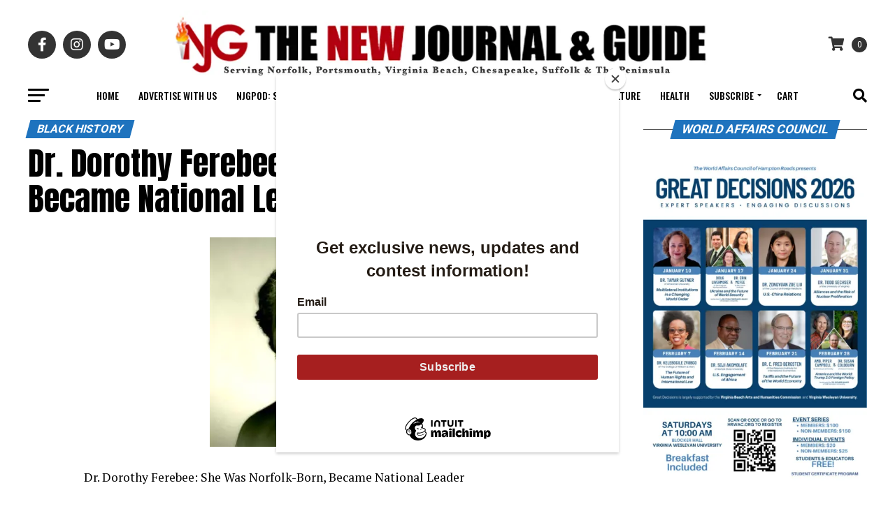

--- FILE ---
content_type: text/html; charset=utf-8
request_url: https://www.google.com/recaptcha/api2/anchor?ar=1&k=6LeQjuQqAAAAAEtxkFnscyTwJqm1PJfrusg8fBsp&co=aHR0cHM6Ly90aGVuZXdqb3VybmFsYW5kZ3VpZGUuY29tOjQ0Mw..&hl=en&v=PoyoqOPhxBO7pBk68S4YbpHZ&size=invisible&anchor-ms=20000&execute-ms=30000&cb=xk9xwvw6nwne
body_size: 48521
content:
<!DOCTYPE HTML><html dir="ltr" lang="en"><head><meta http-equiv="Content-Type" content="text/html; charset=UTF-8">
<meta http-equiv="X-UA-Compatible" content="IE=edge">
<title>reCAPTCHA</title>
<style type="text/css">
/* cyrillic-ext */
@font-face {
  font-family: 'Roboto';
  font-style: normal;
  font-weight: 400;
  font-stretch: 100%;
  src: url(//fonts.gstatic.com/s/roboto/v48/KFO7CnqEu92Fr1ME7kSn66aGLdTylUAMa3GUBHMdazTgWw.woff2) format('woff2');
  unicode-range: U+0460-052F, U+1C80-1C8A, U+20B4, U+2DE0-2DFF, U+A640-A69F, U+FE2E-FE2F;
}
/* cyrillic */
@font-face {
  font-family: 'Roboto';
  font-style: normal;
  font-weight: 400;
  font-stretch: 100%;
  src: url(//fonts.gstatic.com/s/roboto/v48/KFO7CnqEu92Fr1ME7kSn66aGLdTylUAMa3iUBHMdazTgWw.woff2) format('woff2');
  unicode-range: U+0301, U+0400-045F, U+0490-0491, U+04B0-04B1, U+2116;
}
/* greek-ext */
@font-face {
  font-family: 'Roboto';
  font-style: normal;
  font-weight: 400;
  font-stretch: 100%;
  src: url(//fonts.gstatic.com/s/roboto/v48/KFO7CnqEu92Fr1ME7kSn66aGLdTylUAMa3CUBHMdazTgWw.woff2) format('woff2');
  unicode-range: U+1F00-1FFF;
}
/* greek */
@font-face {
  font-family: 'Roboto';
  font-style: normal;
  font-weight: 400;
  font-stretch: 100%;
  src: url(//fonts.gstatic.com/s/roboto/v48/KFO7CnqEu92Fr1ME7kSn66aGLdTylUAMa3-UBHMdazTgWw.woff2) format('woff2');
  unicode-range: U+0370-0377, U+037A-037F, U+0384-038A, U+038C, U+038E-03A1, U+03A3-03FF;
}
/* math */
@font-face {
  font-family: 'Roboto';
  font-style: normal;
  font-weight: 400;
  font-stretch: 100%;
  src: url(//fonts.gstatic.com/s/roboto/v48/KFO7CnqEu92Fr1ME7kSn66aGLdTylUAMawCUBHMdazTgWw.woff2) format('woff2');
  unicode-range: U+0302-0303, U+0305, U+0307-0308, U+0310, U+0312, U+0315, U+031A, U+0326-0327, U+032C, U+032F-0330, U+0332-0333, U+0338, U+033A, U+0346, U+034D, U+0391-03A1, U+03A3-03A9, U+03B1-03C9, U+03D1, U+03D5-03D6, U+03F0-03F1, U+03F4-03F5, U+2016-2017, U+2034-2038, U+203C, U+2040, U+2043, U+2047, U+2050, U+2057, U+205F, U+2070-2071, U+2074-208E, U+2090-209C, U+20D0-20DC, U+20E1, U+20E5-20EF, U+2100-2112, U+2114-2115, U+2117-2121, U+2123-214F, U+2190, U+2192, U+2194-21AE, U+21B0-21E5, U+21F1-21F2, U+21F4-2211, U+2213-2214, U+2216-22FF, U+2308-230B, U+2310, U+2319, U+231C-2321, U+2336-237A, U+237C, U+2395, U+239B-23B7, U+23D0, U+23DC-23E1, U+2474-2475, U+25AF, U+25B3, U+25B7, U+25BD, U+25C1, U+25CA, U+25CC, U+25FB, U+266D-266F, U+27C0-27FF, U+2900-2AFF, U+2B0E-2B11, U+2B30-2B4C, U+2BFE, U+3030, U+FF5B, U+FF5D, U+1D400-1D7FF, U+1EE00-1EEFF;
}
/* symbols */
@font-face {
  font-family: 'Roboto';
  font-style: normal;
  font-weight: 400;
  font-stretch: 100%;
  src: url(//fonts.gstatic.com/s/roboto/v48/KFO7CnqEu92Fr1ME7kSn66aGLdTylUAMaxKUBHMdazTgWw.woff2) format('woff2');
  unicode-range: U+0001-000C, U+000E-001F, U+007F-009F, U+20DD-20E0, U+20E2-20E4, U+2150-218F, U+2190, U+2192, U+2194-2199, U+21AF, U+21E6-21F0, U+21F3, U+2218-2219, U+2299, U+22C4-22C6, U+2300-243F, U+2440-244A, U+2460-24FF, U+25A0-27BF, U+2800-28FF, U+2921-2922, U+2981, U+29BF, U+29EB, U+2B00-2BFF, U+4DC0-4DFF, U+FFF9-FFFB, U+10140-1018E, U+10190-1019C, U+101A0, U+101D0-101FD, U+102E0-102FB, U+10E60-10E7E, U+1D2C0-1D2D3, U+1D2E0-1D37F, U+1F000-1F0FF, U+1F100-1F1AD, U+1F1E6-1F1FF, U+1F30D-1F30F, U+1F315, U+1F31C, U+1F31E, U+1F320-1F32C, U+1F336, U+1F378, U+1F37D, U+1F382, U+1F393-1F39F, U+1F3A7-1F3A8, U+1F3AC-1F3AF, U+1F3C2, U+1F3C4-1F3C6, U+1F3CA-1F3CE, U+1F3D4-1F3E0, U+1F3ED, U+1F3F1-1F3F3, U+1F3F5-1F3F7, U+1F408, U+1F415, U+1F41F, U+1F426, U+1F43F, U+1F441-1F442, U+1F444, U+1F446-1F449, U+1F44C-1F44E, U+1F453, U+1F46A, U+1F47D, U+1F4A3, U+1F4B0, U+1F4B3, U+1F4B9, U+1F4BB, U+1F4BF, U+1F4C8-1F4CB, U+1F4D6, U+1F4DA, U+1F4DF, U+1F4E3-1F4E6, U+1F4EA-1F4ED, U+1F4F7, U+1F4F9-1F4FB, U+1F4FD-1F4FE, U+1F503, U+1F507-1F50B, U+1F50D, U+1F512-1F513, U+1F53E-1F54A, U+1F54F-1F5FA, U+1F610, U+1F650-1F67F, U+1F687, U+1F68D, U+1F691, U+1F694, U+1F698, U+1F6AD, U+1F6B2, U+1F6B9-1F6BA, U+1F6BC, U+1F6C6-1F6CF, U+1F6D3-1F6D7, U+1F6E0-1F6EA, U+1F6F0-1F6F3, U+1F6F7-1F6FC, U+1F700-1F7FF, U+1F800-1F80B, U+1F810-1F847, U+1F850-1F859, U+1F860-1F887, U+1F890-1F8AD, U+1F8B0-1F8BB, U+1F8C0-1F8C1, U+1F900-1F90B, U+1F93B, U+1F946, U+1F984, U+1F996, U+1F9E9, U+1FA00-1FA6F, U+1FA70-1FA7C, U+1FA80-1FA89, U+1FA8F-1FAC6, U+1FACE-1FADC, U+1FADF-1FAE9, U+1FAF0-1FAF8, U+1FB00-1FBFF;
}
/* vietnamese */
@font-face {
  font-family: 'Roboto';
  font-style: normal;
  font-weight: 400;
  font-stretch: 100%;
  src: url(//fonts.gstatic.com/s/roboto/v48/KFO7CnqEu92Fr1ME7kSn66aGLdTylUAMa3OUBHMdazTgWw.woff2) format('woff2');
  unicode-range: U+0102-0103, U+0110-0111, U+0128-0129, U+0168-0169, U+01A0-01A1, U+01AF-01B0, U+0300-0301, U+0303-0304, U+0308-0309, U+0323, U+0329, U+1EA0-1EF9, U+20AB;
}
/* latin-ext */
@font-face {
  font-family: 'Roboto';
  font-style: normal;
  font-weight: 400;
  font-stretch: 100%;
  src: url(//fonts.gstatic.com/s/roboto/v48/KFO7CnqEu92Fr1ME7kSn66aGLdTylUAMa3KUBHMdazTgWw.woff2) format('woff2');
  unicode-range: U+0100-02BA, U+02BD-02C5, U+02C7-02CC, U+02CE-02D7, U+02DD-02FF, U+0304, U+0308, U+0329, U+1D00-1DBF, U+1E00-1E9F, U+1EF2-1EFF, U+2020, U+20A0-20AB, U+20AD-20C0, U+2113, U+2C60-2C7F, U+A720-A7FF;
}
/* latin */
@font-face {
  font-family: 'Roboto';
  font-style: normal;
  font-weight: 400;
  font-stretch: 100%;
  src: url(//fonts.gstatic.com/s/roboto/v48/KFO7CnqEu92Fr1ME7kSn66aGLdTylUAMa3yUBHMdazQ.woff2) format('woff2');
  unicode-range: U+0000-00FF, U+0131, U+0152-0153, U+02BB-02BC, U+02C6, U+02DA, U+02DC, U+0304, U+0308, U+0329, U+2000-206F, U+20AC, U+2122, U+2191, U+2193, U+2212, U+2215, U+FEFF, U+FFFD;
}
/* cyrillic-ext */
@font-face {
  font-family: 'Roboto';
  font-style: normal;
  font-weight: 500;
  font-stretch: 100%;
  src: url(//fonts.gstatic.com/s/roboto/v48/KFO7CnqEu92Fr1ME7kSn66aGLdTylUAMa3GUBHMdazTgWw.woff2) format('woff2');
  unicode-range: U+0460-052F, U+1C80-1C8A, U+20B4, U+2DE0-2DFF, U+A640-A69F, U+FE2E-FE2F;
}
/* cyrillic */
@font-face {
  font-family: 'Roboto';
  font-style: normal;
  font-weight: 500;
  font-stretch: 100%;
  src: url(//fonts.gstatic.com/s/roboto/v48/KFO7CnqEu92Fr1ME7kSn66aGLdTylUAMa3iUBHMdazTgWw.woff2) format('woff2');
  unicode-range: U+0301, U+0400-045F, U+0490-0491, U+04B0-04B1, U+2116;
}
/* greek-ext */
@font-face {
  font-family: 'Roboto';
  font-style: normal;
  font-weight: 500;
  font-stretch: 100%;
  src: url(//fonts.gstatic.com/s/roboto/v48/KFO7CnqEu92Fr1ME7kSn66aGLdTylUAMa3CUBHMdazTgWw.woff2) format('woff2');
  unicode-range: U+1F00-1FFF;
}
/* greek */
@font-face {
  font-family: 'Roboto';
  font-style: normal;
  font-weight: 500;
  font-stretch: 100%;
  src: url(//fonts.gstatic.com/s/roboto/v48/KFO7CnqEu92Fr1ME7kSn66aGLdTylUAMa3-UBHMdazTgWw.woff2) format('woff2');
  unicode-range: U+0370-0377, U+037A-037F, U+0384-038A, U+038C, U+038E-03A1, U+03A3-03FF;
}
/* math */
@font-face {
  font-family: 'Roboto';
  font-style: normal;
  font-weight: 500;
  font-stretch: 100%;
  src: url(//fonts.gstatic.com/s/roboto/v48/KFO7CnqEu92Fr1ME7kSn66aGLdTylUAMawCUBHMdazTgWw.woff2) format('woff2');
  unicode-range: U+0302-0303, U+0305, U+0307-0308, U+0310, U+0312, U+0315, U+031A, U+0326-0327, U+032C, U+032F-0330, U+0332-0333, U+0338, U+033A, U+0346, U+034D, U+0391-03A1, U+03A3-03A9, U+03B1-03C9, U+03D1, U+03D5-03D6, U+03F0-03F1, U+03F4-03F5, U+2016-2017, U+2034-2038, U+203C, U+2040, U+2043, U+2047, U+2050, U+2057, U+205F, U+2070-2071, U+2074-208E, U+2090-209C, U+20D0-20DC, U+20E1, U+20E5-20EF, U+2100-2112, U+2114-2115, U+2117-2121, U+2123-214F, U+2190, U+2192, U+2194-21AE, U+21B0-21E5, U+21F1-21F2, U+21F4-2211, U+2213-2214, U+2216-22FF, U+2308-230B, U+2310, U+2319, U+231C-2321, U+2336-237A, U+237C, U+2395, U+239B-23B7, U+23D0, U+23DC-23E1, U+2474-2475, U+25AF, U+25B3, U+25B7, U+25BD, U+25C1, U+25CA, U+25CC, U+25FB, U+266D-266F, U+27C0-27FF, U+2900-2AFF, U+2B0E-2B11, U+2B30-2B4C, U+2BFE, U+3030, U+FF5B, U+FF5D, U+1D400-1D7FF, U+1EE00-1EEFF;
}
/* symbols */
@font-face {
  font-family: 'Roboto';
  font-style: normal;
  font-weight: 500;
  font-stretch: 100%;
  src: url(//fonts.gstatic.com/s/roboto/v48/KFO7CnqEu92Fr1ME7kSn66aGLdTylUAMaxKUBHMdazTgWw.woff2) format('woff2');
  unicode-range: U+0001-000C, U+000E-001F, U+007F-009F, U+20DD-20E0, U+20E2-20E4, U+2150-218F, U+2190, U+2192, U+2194-2199, U+21AF, U+21E6-21F0, U+21F3, U+2218-2219, U+2299, U+22C4-22C6, U+2300-243F, U+2440-244A, U+2460-24FF, U+25A0-27BF, U+2800-28FF, U+2921-2922, U+2981, U+29BF, U+29EB, U+2B00-2BFF, U+4DC0-4DFF, U+FFF9-FFFB, U+10140-1018E, U+10190-1019C, U+101A0, U+101D0-101FD, U+102E0-102FB, U+10E60-10E7E, U+1D2C0-1D2D3, U+1D2E0-1D37F, U+1F000-1F0FF, U+1F100-1F1AD, U+1F1E6-1F1FF, U+1F30D-1F30F, U+1F315, U+1F31C, U+1F31E, U+1F320-1F32C, U+1F336, U+1F378, U+1F37D, U+1F382, U+1F393-1F39F, U+1F3A7-1F3A8, U+1F3AC-1F3AF, U+1F3C2, U+1F3C4-1F3C6, U+1F3CA-1F3CE, U+1F3D4-1F3E0, U+1F3ED, U+1F3F1-1F3F3, U+1F3F5-1F3F7, U+1F408, U+1F415, U+1F41F, U+1F426, U+1F43F, U+1F441-1F442, U+1F444, U+1F446-1F449, U+1F44C-1F44E, U+1F453, U+1F46A, U+1F47D, U+1F4A3, U+1F4B0, U+1F4B3, U+1F4B9, U+1F4BB, U+1F4BF, U+1F4C8-1F4CB, U+1F4D6, U+1F4DA, U+1F4DF, U+1F4E3-1F4E6, U+1F4EA-1F4ED, U+1F4F7, U+1F4F9-1F4FB, U+1F4FD-1F4FE, U+1F503, U+1F507-1F50B, U+1F50D, U+1F512-1F513, U+1F53E-1F54A, U+1F54F-1F5FA, U+1F610, U+1F650-1F67F, U+1F687, U+1F68D, U+1F691, U+1F694, U+1F698, U+1F6AD, U+1F6B2, U+1F6B9-1F6BA, U+1F6BC, U+1F6C6-1F6CF, U+1F6D3-1F6D7, U+1F6E0-1F6EA, U+1F6F0-1F6F3, U+1F6F7-1F6FC, U+1F700-1F7FF, U+1F800-1F80B, U+1F810-1F847, U+1F850-1F859, U+1F860-1F887, U+1F890-1F8AD, U+1F8B0-1F8BB, U+1F8C0-1F8C1, U+1F900-1F90B, U+1F93B, U+1F946, U+1F984, U+1F996, U+1F9E9, U+1FA00-1FA6F, U+1FA70-1FA7C, U+1FA80-1FA89, U+1FA8F-1FAC6, U+1FACE-1FADC, U+1FADF-1FAE9, U+1FAF0-1FAF8, U+1FB00-1FBFF;
}
/* vietnamese */
@font-face {
  font-family: 'Roboto';
  font-style: normal;
  font-weight: 500;
  font-stretch: 100%;
  src: url(//fonts.gstatic.com/s/roboto/v48/KFO7CnqEu92Fr1ME7kSn66aGLdTylUAMa3OUBHMdazTgWw.woff2) format('woff2');
  unicode-range: U+0102-0103, U+0110-0111, U+0128-0129, U+0168-0169, U+01A0-01A1, U+01AF-01B0, U+0300-0301, U+0303-0304, U+0308-0309, U+0323, U+0329, U+1EA0-1EF9, U+20AB;
}
/* latin-ext */
@font-face {
  font-family: 'Roboto';
  font-style: normal;
  font-weight: 500;
  font-stretch: 100%;
  src: url(//fonts.gstatic.com/s/roboto/v48/KFO7CnqEu92Fr1ME7kSn66aGLdTylUAMa3KUBHMdazTgWw.woff2) format('woff2');
  unicode-range: U+0100-02BA, U+02BD-02C5, U+02C7-02CC, U+02CE-02D7, U+02DD-02FF, U+0304, U+0308, U+0329, U+1D00-1DBF, U+1E00-1E9F, U+1EF2-1EFF, U+2020, U+20A0-20AB, U+20AD-20C0, U+2113, U+2C60-2C7F, U+A720-A7FF;
}
/* latin */
@font-face {
  font-family: 'Roboto';
  font-style: normal;
  font-weight: 500;
  font-stretch: 100%;
  src: url(//fonts.gstatic.com/s/roboto/v48/KFO7CnqEu92Fr1ME7kSn66aGLdTylUAMa3yUBHMdazQ.woff2) format('woff2');
  unicode-range: U+0000-00FF, U+0131, U+0152-0153, U+02BB-02BC, U+02C6, U+02DA, U+02DC, U+0304, U+0308, U+0329, U+2000-206F, U+20AC, U+2122, U+2191, U+2193, U+2212, U+2215, U+FEFF, U+FFFD;
}
/* cyrillic-ext */
@font-face {
  font-family: 'Roboto';
  font-style: normal;
  font-weight: 900;
  font-stretch: 100%;
  src: url(//fonts.gstatic.com/s/roboto/v48/KFO7CnqEu92Fr1ME7kSn66aGLdTylUAMa3GUBHMdazTgWw.woff2) format('woff2');
  unicode-range: U+0460-052F, U+1C80-1C8A, U+20B4, U+2DE0-2DFF, U+A640-A69F, U+FE2E-FE2F;
}
/* cyrillic */
@font-face {
  font-family: 'Roboto';
  font-style: normal;
  font-weight: 900;
  font-stretch: 100%;
  src: url(//fonts.gstatic.com/s/roboto/v48/KFO7CnqEu92Fr1ME7kSn66aGLdTylUAMa3iUBHMdazTgWw.woff2) format('woff2');
  unicode-range: U+0301, U+0400-045F, U+0490-0491, U+04B0-04B1, U+2116;
}
/* greek-ext */
@font-face {
  font-family: 'Roboto';
  font-style: normal;
  font-weight: 900;
  font-stretch: 100%;
  src: url(//fonts.gstatic.com/s/roboto/v48/KFO7CnqEu92Fr1ME7kSn66aGLdTylUAMa3CUBHMdazTgWw.woff2) format('woff2');
  unicode-range: U+1F00-1FFF;
}
/* greek */
@font-face {
  font-family: 'Roboto';
  font-style: normal;
  font-weight: 900;
  font-stretch: 100%;
  src: url(//fonts.gstatic.com/s/roboto/v48/KFO7CnqEu92Fr1ME7kSn66aGLdTylUAMa3-UBHMdazTgWw.woff2) format('woff2');
  unicode-range: U+0370-0377, U+037A-037F, U+0384-038A, U+038C, U+038E-03A1, U+03A3-03FF;
}
/* math */
@font-face {
  font-family: 'Roboto';
  font-style: normal;
  font-weight: 900;
  font-stretch: 100%;
  src: url(//fonts.gstatic.com/s/roboto/v48/KFO7CnqEu92Fr1ME7kSn66aGLdTylUAMawCUBHMdazTgWw.woff2) format('woff2');
  unicode-range: U+0302-0303, U+0305, U+0307-0308, U+0310, U+0312, U+0315, U+031A, U+0326-0327, U+032C, U+032F-0330, U+0332-0333, U+0338, U+033A, U+0346, U+034D, U+0391-03A1, U+03A3-03A9, U+03B1-03C9, U+03D1, U+03D5-03D6, U+03F0-03F1, U+03F4-03F5, U+2016-2017, U+2034-2038, U+203C, U+2040, U+2043, U+2047, U+2050, U+2057, U+205F, U+2070-2071, U+2074-208E, U+2090-209C, U+20D0-20DC, U+20E1, U+20E5-20EF, U+2100-2112, U+2114-2115, U+2117-2121, U+2123-214F, U+2190, U+2192, U+2194-21AE, U+21B0-21E5, U+21F1-21F2, U+21F4-2211, U+2213-2214, U+2216-22FF, U+2308-230B, U+2310, U+2319, U+231C-2321, U+2336-237A, U+237C, U+2395, U+239B-23B7, U+23D0, U+23DC-23E1, U+2474-2475, U+25AF, U+25B3, U+25B7, U+25BD, U+25C1, U+25CA, U+25CC, U+25FB, U+266D-266F, U+27C0-27FF, U+2900-2AFF, U+2B0E-2B11, U+2B30-2B4C, U+2BFE, U+3030, U+FF5B, U+FF5D, U+1D400-1D7FF, U+1EE00-1EEFF;
}
/* symbols */
@font-face {
  font-family: 'Roboto';
  font-style: normal;
  font-weight: 900;
  font-stretch: 100%;
  src: url(//fonts.gstatic.com/s/roboto/v48/KFO7CnqEu92Fr1ME7kSn66aGLdTylUAMaxKUBHMdazTgWw.woff2) format('woff2');
  unicode-range: U+0001-000C, U+000E-001F, U+007F-009F, U+20DD-20E0, U+20E2-20E4, U+2150-218F, U+2190, U+2192, U+2194-2199, U+21AF, U+21E6-21F0, U+21F3, U+2218-2219, U+2299, U+22C4-22C6, U+2300-243F, U+2440-244A, U+2460-24FF, U+25A0-27BF, U+2800-28FF, U+2921-2922, U+2981, U+29BF, U+29EB, U+2B00-2BFF, U+4DC0-4DFF, U+FFF9-FFFB, U+10140-1018E, U+10190-1019C, U+101A0, U+101D0-101FD, U+102E0-102FB, U+10E60-10E7E, U+1D2C0-1D2D3, U+1D2E0-1D37F, U+1F000-1F0FF, U+1F100-1F1AD, U+1F1E6-1F1FF, U+1F30D-1F30F, U+1F315, U+1F31C, U+1F31E, U+1F320-1F32C, U+1F336, U+1F378, U+1F37D, U+1F382, U+1F393-1F39F, U+1F3A7-1F3A8, U+1F3AC-1F3AF, U+1F3C2, U+1F3C4-1F3C6, U+1F3CA-1F3CE, U+1F3D4-1F3E0, U+1F3ED, U+1F3F1-1F3F3, U+1F3F5-1F3F7, U+1F408, U+1F415, U+1F41F, U+1F426, U+1F43F, U+1F441-1F442, U+1F444, U+1F446-1F449, U+1F44C-1F44E, U+1F453, U+1F46A, U+1F47D, U+1F4A3, U+1F4B0, U+1F4B3, U+1F4B9, U+1F4BB, U+1F4BF, U+1F4C8-1F4CB, U+1F4D6, U+1F4DA, U+1F4DF, U+1F4E3-1F4E6, U+1F4EA-1F4ED, U+1F4F7, U+1F4F9-1F4FB, U+1F4FD-1F4FE, U+1F503, U+1F507-1F50B, U+1F50D, U+1F512-1F513, U+1F53E-1F54A, U+1F54F-1F5FA, U+1F610, U+1F650-1F67F, U+1F687, U+1F68D, U+1F691, U+1F694, U+1F698, U+1F6AD, U+1F6B2, U+1F6B9-1F6BA, U+1F6BC, U+1F6C6-1F6CF, U+1F6D3-1F6D7, U+1F6E0-1F6EA, U+1F6F0-1F6F3, U+1F6F7-1F6FC, U+1F700-1F7FF, U+1F800-1F80B, U+1F810-1F847, U+1F850-1F859, U+1F860-1F887, U+1F890-1F8AD, U+1F8B0-1F8BB, U+1F8C0-1F8C1, U+1F900-1F90B, U+1F93B, U+1F946, U+1F984, U+1F996, U+1F9E9, U+1FA00-1FA6F, U+1FA70-1FA7C, U+1FA80-1FA89, U+1FA8F-1FAC6, U+1FACE-1FADC, U+1FADF-1FAE9, U+1FAF0-1FAF8, U+1FB00-1FBFF;
}
/* vietnamese */
@font-face {
  font-family: 'Roboto';
  font-style: normal;
  font-weight: 900;
  font-stretch: 100%;
  src: url(//fonts.gstatic.com/s/roboto/v48/KFO7CnqEu92Fr1ME7kSn66aGLdTylUAMa3OUBHMdazTgWw.woff2) format('woff2');
  unicode-range: U+0102-0103, U+0110-0111, U+0128-0129, U+0168-0169, U+01A0-01A1, U+01AF-01B0, U+0300-0301, U+0303-0304, U+0308-0309, U+0323, U+0329, U+1EA0-1EF9, U+20AB;
}
/* latin-ext */
@font-face {
  font-family: 'Roboto';
  font-style: normal;
  font-weight: 900;
  font-stretch: 100%;
  src: url(//fonts.gstatic.com/s/roboto/v48/KFO7CnqEu92Fr1ME7kSn66aGLdTylUAMa3KUBHMdazTgWw.woff2) format('woff2');
  unicode-range: U+0100-02BA, U+02BD-02C5, U+02C7-02CC, U+02CE-02D7, U+02DD-02FF, U+0304, U+0308, U+0329, U+1D00-1DBF, U+1E00-1E9F, U+1EF2-1EFF, U+2020, U+20A0-20AB, U+20AD-20C0, U+2113, U+2C60-2C7F, U+A720-A7FF;
}
/* latin */
@font-face {
  font-family: 'Roboto';
  font-style: normal;
  font-weight: 900;
  font-stretch: 100%;
  src: url(//fonts.gstatic.com/s/roboto/v48/KFO7CnqEu92Fr1ME7kSn66aGLdTylUAMa3yUBHMdazQ.woff2) format('woff2');
  unicode-range: U+0000-00FF, U+0131, U+0152-0153, U+02BB-02BC, U+02C6, U+02DA, U+02DC, U+0304, U+0308, U+0329, U+2000-206F, U+20AC, U+2122, U+2191, U+2193, U+2212, U+2215, U+FEFF, U+FFFD;
}

</style>
<link rel="stylesheet" type="text/css" href="https://www.gstatic.com/recaptcha/releases/PoyoqOPhxBO7pBk68S4YbpHZ/styles__ltr.css">
<script nonce="rVffIhjZ_3BtaZ0NllOdXw" type="text/javascript">window['__recaptcha_api'] = 'https://www.google.com/recaptcha/api2/';</script>
<script type="text/javascript" src="https://www.gstatic.com/recaptcha/releases/PoyoqOPhxBO7pBk68S4YbpHZ/recaptcha__en.js" nonce="rVffIhjZ_3BtaZ0NllOdXw">
      
    </script></head>
<body><div id="rc-anchor-alert" class="rc-anchor-alert"></div>
<input type="hidden" id="recaptcha-token" value="[base64]">
<script type="text/javascript" nonce="rVffIhjZ_3BtaZ0NllOdXw">
      recaptcha.anchor.Main.init("[\x22ainput\x22,[\x22bgdata\x22,\x22\x22,\[base64]/[base64]/[base64]/[base64]/[base64]/UltsKytdPUU6KEU8MjA0OD9SW2wrK109RT4+NnwxOTI6KChFJjY0NTEyKT09NTUyOTYmJk0rMTxjLmxlbmd0aCYmKGMuY2hhckNvZGVBdChNKzEpJjY0NTEyKT09NTYzMjA/[base64]/[base64]/[base64]/[base64]/[base64]/[base64]/[base64]\x22,\[base64]\\u003d\x22,\[base64]/CqsKXBMOkLWIGPcOJwpQXwqDCjMKMUsOHwonDpljDpsKRTMK8QcKKw4tvw5XDuBxkw4LDm8O2w4nDglLCksO5ZsKKAHFEMAkLdyBJw5V4RMKNPsOmw6zCnMOfw6PDhj3DsMK+LkDCvlLCh8OSwoBkLRMEwq1xw55cw53CgMOXw57Dq8KYR8OWA3Aaw6wAwoF/woAdw73Du8OFfS3CtsKTbkTCjyjDozjDtcOBwrLCgsOBT8KiRcOYw5s5FMOaP8KQw74XYHbDi2TDgcOzw7bDvkYSCsKpw5gWdmkNTxovw6/Cu3HCtHwgPVrDt1LCjcKEw5XDlcOrw5zCr2hjwq/DlFHDl8Omw4DDrkp9w6tIHcO8w5bCh3YqwoHDpMK/w5ptwpfDnmbDqF3Dim/[base64]/[base64]/[base64]/CrsOSHsO7PMO7wr7DicOLVGRvD2bCiMOHFy/DhcKBSMKDeMOEdDjCkGhNwrrDqAnCpXbDlxY5wqHDq8K0wp7DtnANYMOEw7YyFSYqwq1sw4k3L8Omw6cZwowtJnRhwqlYUsKow67DqsOrw4AUBMO/w5nDqMO6wpcNHyHCncO/QcKiMG/Djjowwp/DgwnCiyBkwr7CoMK0KsKJLw3CicKdwrsqc8OLwrHDixYuwoIyBsOkf8OBw5XDncO9GMKgwphxVcOYZMOxJVpEwr7DlRXDgBHDmA7CqGPCnSF7SEI6fhxdwqjDgMOdwq45dsKkeMKtw5rDh3LCs8KnwqYxE8KdYFc5w6V8w58KG8OZJiEQw7cuGMKRd8O/dC3ChmRydMOAKnrDmBNFK8OcMsOwwrZuFMO9AsOkX8Kaw4hoaVM1agLDt0zCkgXDrHVvXADDl8OzwpnCoMO9EC3DpzbDiMOtwq/[base64]/[base64]/DrUTDo8KjZsO3w6wMw5fDh17DocOXKlcbAsKWO8KKLUTCvsOhHh45GMOQwrJ6EEPDqkdpwqw+TcKcEVgNw4fDqH/DhsOfwp1ALMO7woDCukwmw6Z5UcO5MTzCkHfDi3czRz7ClsOPw7vDvx4MSXA4B8KlwoIpwqt+w7XDgHsVDCXCtDPDncK8YibDhcODwrYOw5YnwrUcwqxqZcK2NEdMdMOPworCvUYNw4nDlsOEwodpfcKRLsOhw5QvwojCqjPCs8KHw7HCpMKPwrBVw5HDjcK/RyR8w7rCqcKmw7sEesOTTwo9w4oLfULDtsOgw7ZTZMOcfAZ7w5nCqyt5eW17NcOUwrvDsmhPw6MtdsOpIMOjwovDpkPClnLCncOhTMOyUTnCo8OqwoLCpEw/wpJ4w4MkAsKHwrAVUhLCmUgbVCBpY8KEwqDDtXlqVQYCwqrCrcKXDcO5wpzDr13DtUXDrsOowogdSxcDw6wAPsOwKMOQw7LDp0Q4XcKTwoBFTcOVwq7DmD3DgF/CpQMoXcO+w7E0wrsdwp5VaFfCmMOFellyMcKxUzEowoEBNk/[base64]/wr7DvcK0w5I2EnfCmMOHwo3CkGhswpbDqsKSIEd2d8OUS8Ocw5fDvm7DkcOawpzDtMOVQ8OQGMKLIMOCwprCmlPDmzFCwq/DtRl5Ox1YwoYKUUImwqzCgGjDtsKxLMOWecO8WMOJwrfCvcOwZ8O9wojCi8OTasONw6/DncKYI2LCkg7DmUnClEleblYCwqrDg3DCicKSw7HCmcOTwoJZFcKmwrNdMThpwrZ1woZpwrvDhnoXwojCjA45EcO/wonCmsKaYQ3CjMOXBsO/KMKuHTwgME3Cr8K5V8KDwrdaw6XCkhpQwqQ2wozDh8KeUVNPazM3wrLDvR3CiXzCvk7Dm8OJHcK5w7fDmCLDisKtaxPDjwN7w4kiTMK9wrPDgsOlBsOYwqDDucKiAH7DnXjCvA/CplfDhAkyw7wZWMOiZMO6w5EqRcKUwpvCn8KMw440NFTDucO5GXpHNMOPQMOiUXvDnWjClcO3w5EtLwTCsDp9woQ4KcOpUG9cwr/CtcOzDMO0wp/CuT0EOcKCeipGfcKhdAbDrMKhbnrDmsKDwpBTS8K0wrPDosOnOyQQJxXCmk45eMOCdnDCh8KKwqXDjMOoN8K2w6lgdMKZfsKwU3E2WjzDviZ+w74Kwr7DksOcKcOxfMOVU1JZYxTCmR0Ewo7CiTbDtithWEc5w7ogXMKxw6l3WgrCpcKBZMKzY8OMb8OQTGkbew/[base64]/CjsO8wqstMMKJQ2kqIGdZDcOOR8KMaMOOUCvCqxbDhMOSw4hufA3Di8Ouw77Dvzl/VsO1wrdKw4lmw7MAwrLCsHoIHCDDkVXCsMOrT8OkwrdpwqrDosO4wrTDusORSl93XzXDqwE+wp/Diz86AMOrK8KHw5PDtcOHwprDosKZwqYXe8K1wr3CuMKyQ8K+w54AR8K8w7vCm8OjUsKSTBTCnwTDrsONwpNYXnkNJMKIwpjCucOEwql1w7QKw7Emwrsmwqc4w5wKJMK0JwA5wqjCiMOdw5bCgcKaYD8gwpLCmMOJw6VseR/CpMOFwpEwD8K9WwtwEMKEAgR3w5s5GcOyCQ13fMKYwrtQGMKefjnCqVgxw6VGwr/DncOJw5fCm1DCksKVIsOgw6fClMKrXSzDssKjwo3DjRvCvnM9w7vDoDorw4JjSijCiMK5wp/Du0rCjnDCucKswoEFw49Lw6oGwokqwprCnRwZFcOHQsOpw6XCoAtPw6pZwrELIMKjwpbCqy7Cv8K/[base64]/DhMKuRmzDund4woLCr1ASHmY5AMKdYMKjXWVvw4nDiFhTw63Cgy5HecK+ZxLDqMOGwo0lwol5wrwHw4DCvMKPwoDDn27CnRN4w6EmEcO1a2jCoMOoasOLUCrDglZBw6rCnVPDmsO7w6DCvgBjADDDosO3w65PKcOUwopAwoXDqi/DnQ0Gwpoaw7URwqjDiQBHw4BUG8KPYwFqTi3DqcK4b1jCg8Kiwqdhwo0uw7jDsMO0wqUte8ORwrwZVyrCgsKqwqwxw54oV8Ohw4wCC8K5wrfCuk/DtHHCtcO5woVxeVcWwrt+X8OheFoYwp4XCcK+wonCv1FqM8KDGsKNecK5HMOZMCrDiXbDoMKFQcKLUG9pw659DwXDjcKIwqlgSsKab8KnwonDj17ClkrDnFlyAMKwZ8K+wq3DpCPCuzg0XR7DoiQCw7BLw7VBw6jCi2/DhsKfJA3DkMKVwoEYHsKTwobCqm/ChsK6wqERw5Z4eMKiO8O+GsKlIcKVH8OjfGbCkkrDh8ORwqXDpi3ClTRiw7YnPXTDlcKDw4jDocOwVEPDrTXDosKKwr/[base64]/DtAbCrmvDt8KfGcKXfFQ8GBNKHcOyw7Zqw6pKXMKPwq3Dm3YrXWYQwqLChUAJRALDoB4zw63DnioEEMKQUcKfwqfDl0Jzwo1uw7fCsMKqw5/[base64]/w7dnMsOWAEPCl1vCmkxPwqZoXMK2cilzw6oowqTDrcObwrwNKmoCw5FrYVzDssOtQhs8O2RnbhVoRRsqwrRow4zChDAfw7Yww6ocwrQgw7gew4I9woIZw53DoAzCvhlTw6zDvUBFUCMaQyYMwpV7KG4dCHLChsOpwrzDrTnDgT/Dl2/[base64]/w4XDkE19QMO1w7bDnsO3Nw8NTjrCmMK9OQvCoMOqMcOVwo7DtkJLO8Oiw6UXX8OfwoREEMOVVMK+UVEuwpvDocOrw7bCkn0Qw7lAwr/DgmbDqsKiPwZfw4tfwr5DPzPCpsOvL3vDlgUIwrkBwq0VecKpSiszwpfCjcK6EsO4w7scwo06VDcPIRbDvUt3JsK3dmjDvcOvOsOACl4FPMOyAcOFw4XDjmnDlcO3w6ckw4lZERpRw7TCtSE7W8KKwoI5wpPDkcK/D08Cw6PDvCl6wqrDtQFHGHPCrWnDncOvRhhVw5vDo8O8w5UrwrbDqU7CvWvCrVDDjWQnDyPCpcKNw7dxB8KCNgR6w5U2wqoywrrDmh4KTcODw6/Cn8K4wqzDvcOmI8KMLMKfB8KjRMKII8Ksw57CpcOuVMKYTktBwobCqcO7OsKcQsK/bDrDtxnCncOmwpPDk8OHZCtaw6zCqMKCwpR9wo3Cr8OYwqbDscKpI1XCk2vCqWbDuVjCnsKJMmnDi1QFQ8ORw7kWNMOiHsO8w4gHw4vDi0XCiRc5w6rCicOBw4sIe8KtODo7PsOMFgDCjz3DmMO/byEbdcK6RiAlwp5MYWTCh1EMbyrCv8OTwokhSmHCpWLChk3DrAgSw4Fuw7TDmMKowqzCssKjw53DvlrCgMKkI0nCp8O+f8KIwrUnUcKoTMOuwo8Kw4E9MzPDkxPDlnN3d8KHDGPDmxnDr31ZfVMuw4s7w6Ryw4E5w6PDqkrDrMKzw69QIcKnPB/CqjEMw7zDhsOkeThNY8OXRMOATnDCqcKTNCIyw58+OsOfXMO1FglDFcO/w6PDtHVJw6kfwpzChFXClTXCrWM7Wy7DuMOEw7vCrcOIW1nCg8OnfCk3GSAnw77Co8KTTsKoGzzClMOqMzhJcQw8w4oQXMKlwpjCp8O9wos5cMOkekA0wovCnQNydMKpwo7DkUoAYS1+w6vDqsO1BMOFw7bCsSBrO8K7GUnDk2/Dp1gmw6V3M8OmYcOew5/CkgHCn28hGsOTwpRHccKiw73CvsK5w71UDTpQwpXClMKQPQh6bWLCrToQMMOfU8K+fEVuw6XDvAvDnMKmbsOJUcK5OMORScKTLcK1wr5Xwo99Ix7DjBwkNmfCkw7DoBcWwpAxDCUwcBM/GBLCmsK4bMO2JMKRw4PDgi/[base64]/[base64]/Cn0lcGMKKOsKTWsK0D8K7w5B7EcKwcXxIwrx+BcK2w4TDsh88JUJOZAQ/[base64]/TMKyQ3MzYMOHwpA5w4x3OcOAXVoww4bCmWwHWsKrNF7CiW7DuMKNwqrCtnlPP8KAW8KbezrDocKWbgTCgcOADGzCqcKxGmHCjMK6eBzCtCXChA/ChUjCjn/DtAFywqHDrcK5Y8KHw5YFwottwrTCqsKuLVtcdXJawpzDiMKYw4UmwonDqSbCuEIzDmrDmcK4fBPCpMKbHlHCqMK+Hn3CgjLDksOsVn7CnxfDgsKFwqtIccOuKllEw6ltwpDDmsKTw7FpAgRsw7/DocKzJMOFwpLDp8Kow6R5wpIKMgNMfAHDgcO5ambDgsO+wrHCh2bCuQDCqMKwOsKaw4xWw7TCsnZpDCckw67CoyXDrcKGw57CtEUiwrYjw79ocMOGw5HDvMO6K8KAwpNYw594w4dLaRV7AC/CkFfDg2bDlsOnAMKDLAQpw45CGMOqfwlWw7rDmcOFG07DtsONRGUeecOBXsO+GRLDtTgTwptndljClCE0JzfCucKMEMKGw7HDmG49w4A0w7gRwpnDiQ4dwpjDmsOkw79zwqLDl8Kbw5c/V8OBwpvCowFER8K8PsK4GQ8dwqFXCh3ChsKwZsOAwqAOa8KxBnHDi0PDtsKgwoPCscOnwptIIcKiYcK+wo/Dq8ODwqlDw5nCtwbCr8O/wqpzbgEJEhcUwpXChcKsccKEeMKcOS7CoQfCrcOMw4QDwpcME8OcDSVQw6bCjsKYUXZeKA7CisKUHVjDmFZqbMOwBcKwRgYtwpzDlcOqwp/Dnx0xcsOFw4nCocKyw689w5x3w5JQwrfDjcO2dsOJFsOMw7k5wq4yDcKxCnQEw4/[base64]/CnMK/DlEjI8OZw4gww4PDmMOcw4bDpm/DpMKOw6/CpMKZwr9dVMOcJyzDmsKlJsOxc8O2w7rCoicQwoQJwpUMEsKyMT3Dt8KMw5rDp3XDisODwrDCocKtfxwAwpPCpcORwrzCjjxTw40AQ8KQw6dwEcO3wpIswr5/RSNRUxrDuAZ1XEJkwrpow6jDkMKOwovDizNqwrtUwrIxOEg2wqLDmsOvV8O7AsKwbcK+VX0Bwrx5w4rDlV7DkiPDrHQ/IsKSwp1TCMKHwoBqwrzDjmXDoD4Bwo7DtcKjwo/[base64]/CmcK7McOAKsK9OMKww6nCuHLDvg/DpcKtd8K7wq5BwpPDhBhDckzCvxrCv0hIYlt+wqfDslzCvsK7dhLCtsKeSsKHecKZaWTCq8KlwozDt8K3PgHCqX3CtkEzw5jDs8Kjw7zDh8KnwrJpUCXCtsK0wrNVGcOIw6LCnwnDi8K7woLDh0wtQcOOwpxgCcO5worCmEJbLkvDhWQ2w5bDjsK3w61cQwjCvFJzw5/Cni40GB7CpWEtXcKxwqFfMcKFdXFswojCr8KSw53Dq8Oew5XDm2jDr8Ozwr7CskzDscOxwrDCosKZw5QFHQfDt8Kdw6fDhMOGIk4hB23DisOEw5UALsOXf8Omw7AVd8K8w4ZDwpnCpsObw47DgMKfwo/Crn3DlAHCjXXDqsODecKHRcOXcsOLwrfDk8KXLnzCjXpEwqEowrAqw6vDmcK3w7tswqLCgXg7WFYMwpEUw7DDmSvCthh9wpHDri9ddmzCj1cFwrPCkTrChsOyb3FKJcOXw5fCssKjwqUNH8KUw4jCqmjCpjnDlwMbw4ZUNH5gw5A2wrUBw71wD8KOMmLDhcODdFLDq0/CqyzDhsKWcjobw4XCksOtbBrDnMOfW8KpwrxLa8KCw7xqX11BBC0gwrTDpMOtIsKjwrXDscKjXsKfw5x7LMODU33Com/[base64]/DozQxW8O+VsK2wpLCrMK1NXzCpcOrQ8O5w6nDjDDDgynCqsOPTjA2wonDnsOpShsLw6lpwqcJOsOkwpIVK8Khw4TDvBXCgA85B8KDw6/CtX9Sw6HCowR6w41PwrIDw6InDnbCjRzCp2jDsMOlQcOTOsKSw4DCrcKvwpMowqvDpcK7G8O1w5dRw79wazdRCEo9woPCocKAHyHDncKOVcKWJcKpKVXCu8OEwrLDpzMyWAXDrMKzWsKWwqMdQSzDhRtgwpPDlyfCt1fDtMO/Y8OqVnfDtT/CnRPDs8OMw7bCmcOYw5zDjyYrworDn8KVJsO0wpFXU8OnS8K1w7sZMcKdwr9GRMKNw7LCrAYAJBXCq8OrMy1xw6EKw4fCl8KMYMOKwrRCwrHCosOODCQfDcKJWMO+w5rCtAHDu8KCw7rDocO6IsO3w5/[base64]/MsOdwqtdYFLDocKrO8OhIMOJwpHDscKPwrjDtEzCmF9GYsOtZ3rDmcKiwqg5wp3Cr8KfwrzCqg4HwpgFwqTCtVzDhiVXABRCDsOLw7fDl8O5AcKyZMO3FcObYjgCDjFBOsKewq1DeSDDj8KAwqjCo1ghwq3ChktTe8KcYnHDjMKCw5LDlsOaezk5KcKye1nCty0zwp/ClMKvAMKNw5rDtxbDpwvDrXTCj13CucOxwqDDosKew4hwwpDDkUjCkcKwHQFww59ewo/DucOIwp7Ch8OcwoBXwpnDsMKRKk3CumfDj1B2NMOCfcOCBU5THy/[base64]/DmcKBwpPDuULCisK1w6LDrMOSS0IJVsOewrLCrcK3UjvDhyrCscKPSifChcKZT8K5wonCtWLCjsOvw7LCoFFmw5QHwqbChcK5w6nDtltNIW/DkF/[base64]/[base64]/[base64]/ClsKVHsKUw4/DmMOoFsOkd8K6w7Q8wpjDgTVrFE/ChhMRNSXDiMObwrDDtcOXwovCnsObw5/CgVJhw7fDjcK/w5TDtCNvccOYXhQyQCfDpxzDmknCg8KYesObazE+D8KYw4d/[base64]/DoMKxPMOCw53DuMKOwojDqsOpwr3DtsKOwrrCgwvDtE/CtsKWw4VXesOowr4BPmXClypdOB/[base64]/DnwTCtHcdw5nCmkI8NcKNfW7DucO2JMOZw7nCtRNLQsOmFB3CvXTCoDkAw6NWw6XChwXDkH/DoXTCvxF0bsOpdcKgH8OZBnrDj8Ksw6pFw5DDvsKAwqLCuMOow4jCm8KwwrPCo8OTw4I2R2hZcHTCmMKwHF5MwqATwr0nw4bCukzCrcKnBCDDsgDCgwrDjnVpci3DkQxIfQc4wpp/[base64]/[base64]/Cv0Alw6AjH19aVhrCkcKiw4E4U8Otw5jDvcOcw6pTdhF7DsK/w6daw6EGEQQkHFvChcKlR3LDpsODwocnADbCk8Ktw7LCoUXDqSvDscKdbG/[base64]/CtCDDgMK2D0paFEwqw7gCwp/[base64]/DhMOsD8O5wprCqjV2w4gPw6t1wqbDukjDjcOSN8OAW8KkaMOABcODS8Ojw7nCrXvDvcK3w4PDvmfCtUvCjR3CsyfDnMOMwqdcGsKxMMKwLMKrw5Jgw4V9wqVXw6RPwohdwo9vISZyI8Kxwosqw7TDvScxGjAjw6/DuEIkw6Bhw5oWw6fCsMOLw7rCojVlw48JHcKtPsKnbsKsecK7aEDCgVNcdgFxwq/CpMOrYMOlLQ7Cl8KXTcO4w6Bfwp/CslDCkcOXw4LCrR/Ch8OJwqfDrAfCi3DDk8OJw7bDucKxBMOHPMK1w7BfOsKywrtXw7bCv8KtC8OEwqjDhA53wpzDnEoGwoNzw7/[base64]/DhlkZwpwJFl06wqPDo23CscK3w708wrMiHCDDv8KoaMO4XmszZsOUwpvCo0vDpw/Ct8KgXcOqw5Q6w53CiB4aw4ETwpLDjsOzSi0aw4AQScKaUMK2bBoYwrHDisOMXnFGwrzCnBMzw6JbS8K1wqJhw7RGw7hLe8K7wr0Jwr8QIj07YcKYwrQxw4XCoGdQNWTDpl5Awr/DqsK2w6AcwovDtX95bMOEcMK1bUImw7knw7PDi8OOK8K1woIRw6NbccO5w5laYRw9Y8KMK8KTwrPDjsOTGMOJSVfDkmt5JS0KWHd2wrbCqcOhEMKCC8Kuw5bDsQbCmlrCuDtIwoRFw6nDo0QjMRRjVMOYcRtgw5LCul3CrcKdw71/wrvCvsK0w6/Cp8KTw7McwqfCq3Vcw5rCmsKdw4jCuMOow4XDviUuwrpUwpfDucKQwrnCinHCmsO5w6saFgk1I3XDiFlMejXDlhfDpARYbMKlwqPDuknCgFFCJ8KXw59RCMK/NyzCicKpwodYLsO6LC7CqsO4wqnDhMOwwr3CkQ3CgGIZVhcUw7nDssOXC8KQdBIHI8O9w7Ffw53CqcKPwo/[base64]/TMK8wpXDkcKpwpPCicOVXgdRXF4Hwo4zUhPClW5yw6DCv3ktMk/CmsK9NyMMElPDrMOqw58Ew5zDgGjDgCfDtGLCjMOYWzo+Cl95PS9eNMKXw4cacBUzdcK/XsOeN8Kdw7c5fRMYSjM4wqrCjcOIBVgWJW/[base64]/[base64]/CihUybHkewqB8w77CpsOSwpvDicK4wrTDokjCt8K0w6Q4w7wJw61AN8KGw4jCh2DClQ/CuB1iH8KfDMK3Alguw4QbWMOwwpElwrdqd8KEw60Zw7hEcMK8w6V2OsOPTMOpw64gwqIYAMOUwp5GMyN+S1N3w6QYHTLDilwKwqfDjUnDtMK3fg/CkcKnwovDlMKuwpJOwrBXJTI0JABfGsOLw58TRFAJwpt2Y8KgwpTDpcOjZA/[base64]/woTCvsOGwrM/wpQFwr9gwqlcwpAyRHTDgCtYSgLCosKuw4gtOsOrwqMLw6rDlHbCuy1Qw6/CncOKwoIIw4IwIcOLwrYjDUJITcKEexPDszjCtsOpwoR7wrpkwq/[base64]/CisKqwo/Cj8KkJ2IBw69bI8OhwrPCoVUGb8OjZcOuAMOhw5DCpMK3w4DDsG5pUsKiAsKNeks0w73Cv8OYI8KHTMKRazYXw7LCnnMvYgtsw6vCuxXCu8Kdw6jDnmDCs8O6JzbDv8KTEsKkwp/Ch1Z4WcKaLcOfYMK9P8ONw4PCs17CkMKPenguwrpMBMOPNXAeCsK1AMO1w7fDvMKFw6zChMOvJ8K0ADdXw5nDkcKrw5hKw4fDu2zCqsK4wpPCrUrDijbDhHpzw5rCokp1w5HCtTnDs1NIwqbDl2jDhMOwdVHCkMO5wqxrTMK2P3k6HMKbw41gw53Dm8KAwp/CpDk6XMO4w77DhMKRwpxbwrsSW8KwLH3DoXPDicK4wpHCn8Khwq1VwrzCvEDCvyDCjsKvw599X1ZmbGPCpFvCqiXCpcKJwqzDksOFAMOPYsOPw44TJ8K7wo5Fw4dZwrNAwqRGIcOgw4zCrjDCm8KhRWwaYcKxwpjDvgV/wrZCbcKDMsOHfg7Cn1YIABbCtHBLw5EaP8KSHcKLw6vDmWzDgyDDqcKlecOzwovCtXrCs1DChWXCnBldD8KdwrjDnAsCwrhxw7nCoXt0DWoWFwcNwqDDsyHCgcO7TRLCn8OuQBs4wpY6wq00wq9RwqnDoHwxw7/[base64]/SMOvWkhhKy9EG1Uvw7/[base64]/DjG8bdcOnQcKOd8Oxw5rDt0IQGMKvwq3CnMKWw6rCicOpw7PDgHFDwpssEAnCkcKSw6xFVsOqXnc1w7YndMOdw4vChmM3wpPCo3vCgcKAw7kNSgXDhcKxwoIDRDbDt8OBBMOQEcOCw5wQwrQMKB3DrMO+A8OsJMOGDX3DhX8dw7TCjMOiO27Cr3rCjCFZw5/CnDdbCsOQPcOJwprDjV0IwqnClh7DjnrCqT7DsUTCgm/[base64]/w49IwqLCuMKrA3jDsWrChsK2w41ew5LDhcOaVcKpDlzCrcOgChDCkcOLwozDpsKUw7AcwobChcK6QMOwb8KvVyfDpsOyRMOuwp9YaV9LwqHDrcKFKjgZRsO5w68cwobCksKDKsO/[base64]/w7fDv8OnY2vDkFnDh8KkL8KxwqE0w7nDkMObw4TCrcKrKWHDgsOMB2rDlsKCw5jCksOebU3CusKjXcKIwpkNwq7CssKQTifCplc8SsKUwprCrCDCgHpENHDCs8OiGkbDo0nCpcOVVwsSMH3DoBrCvMK4RjzDkX/DuMO2bcO7w5Aiw7fDgsOUwqp/w7fDqVVCwrrDogHCqwfDnMOpw4ECa3fCnMKyw6DCqyzDhMKwDcOCwrcWeMOIAErCjcKKwpLDtHTDnFlUwrJiHFdmaE8swqgbwpTCqkJsBMKfw7ZgaMKbw5XCrMKowqHDlQwTwr8Mw6dTw4FGUWfDkRVUe8OxwqPDiBXChz5iFlLCh8OSPMO7w6/[base64]/CsEHDtcK4wqU8w5Uybngbwq4PD0NvVsKkwrXDqgLCq8OwPcOXwoNAwqTDhixywrvDjsKrwrl8KsOwbcK1wqYpw6TDicKiI8K+E1Ubw54Qwr3CocOHBsOcwrHCo8KowqfCryggZcKAw5YtMgZpwrrDqk7DgT3CtMKgSUfCpxTCu8KKIgx6fzMQeMKFw4x/woJ0GwXCoWthw7jCsSVLwrfChTTDoMO+JwJcwpwXfG4Iw51uc8KQQcK/w69OLsOwBWDCn3JJdjHDo8OVA8KQFkkpYi3DncOzEWfCnXLCt3vDnnsvw6XDi8OXVsOKw4nDp8Olw6HDvmAAw5XCk2zDnBfCmx9fwp4iw5TDiMKDwqrDucOvPsKnw7bDt8OiwqXDrGJ/NSfCn8KsF8ONwrtCJ3BNw7wQARHDgsOuw47DtMOqLlTCujDDg0bCtMOmwrw+bw3Dh8Otw5BWw4fCiW4fLMK/w4FJLBHDglpOwr3Cn8O/O8KBD8K4wpsZQcO0wqLDocOEw6Y1d8K/w7jCgjZYT8OawrbCsnrDgsKISHxSSsKBLMKhw516BcKWwowbcHt4w5svwoE5w6vDkgbDvsK7CWg6wqUzw7Mnwqwcw6lXFsKBUcOkacOiwokEwo8dw6rDsW1Mw5FGw43Dq3zCm2cFCUhowp8qKMKHwr3DosK7wqnDoMK/[base64]/Dt8KrS8KDGMK0w4EPCUs6w6HCmlHCicOub2rDnXnCm2ALw4TDii9tfMKFwrTCgzjCohxPw5sTw6nCp0zCpljDqVnDrMOUKsOUw4oLUsOUN1bDscOSw57CrFMIO8KQwoPDpXbCm2hOIcK8PV/DqMKsWBnChyPDgMK4McOkwqF/HAHChDvCuwdWw4rDnF3Ds8Ohwq5QHjBuXzNGKhkwDMOnw5kFQ2zDr8Opw4bDjsOrw4LDmmvDvsKvw7/DsMO4w5EnfWvDl2wZw4XDvcO9IsOAw6DDjRDCglcbw64pwrZubcO/[base64]/CnwXCgMOGVnRyU8OkGcOpwpI6worCmcKgeW5+wp7ChWhxwp8lCMOBeD4VRCo6esKAw4TDlcO5wqvCiMOKw45BwpZySxnDnsKFQRbCs2tBwqw5aMKDwrHCiMKgw5zDjsO5w7ctwpEiw4/DrcKzEsKIwoXDmENiSE7CgMOlw4Rtw7UZwpQawrrCrTwTHURCDh1oRcOhUsOnW8Khwo7CkMKHb8OswohKwpJfw5FyKwnCkjoEASvCgU/CuMKrw5DCsEtlZMOiw6nCn8KaWMOBw4fCpFVew5/[base64]/[base64]/DusK1VsKaJnd1aMODw73Dq8Klw7LDs8KGw4zCp8OiOcKaZTHCi1LDqcOzwrXCpcOZw4XCi8KFI8Kuw4QPfklwNkbDi8KkMcOGwp8vw7AMw5bCgcKywrIWw7zDpcOFV8OHwoJKw6QhNcOfYwbCuVvDgntuwq7Cg8OhTgjCi0wPM23Ch8Kxa8Obwot/wrfDo8OpPylROcOkYkt0UMOfVGTCoi1tw57CtlhtwpnCnzTCvSM9wpQjwqXCv8OSwpDCjSkGesKTR8KNW35TfgHDkDLCp8KswoTDimlqw5DDlMKTAsKdBMO5WsKYwrzCvGHDl8KYwp9uw51hwqbCgyvCrB8nFMOiw5vCksKKw5oVV8K6wr/ClcOWajDCsCvCqDrDn1srMmfDicOCwql3CX/[base64]/DnMK7w6ssPgHCt8Okw6MAw73DgsO9InF7X8Ogw6NpwrXDpcOCCsKyw6fChMKzw4ZoTF9bw4HCtDjCnMOAw7PCmMKkLsOLwpLCsShEwoTCrWI8wqjCmWwJwoEDwp7DhFUmwql9w63CocOFdRPDgmzCpjHCkS0bwqHDlGjDhjTDl0fDvcKZw5rCoX4/KMOBwrfDrllNwqTDpDbCoS/Dl8KyfcKZTyHCj8O8w47Dr2XDvgItwppMw6nDhsKdM8KrDcO/ZMOHwqp+w7F4wo4/wqUow6/CjnDCk8KLw7fDscK7w4nCgsOAw61BeTDDtiAsw7YuGsKFwrRjDMKmRyFKwqo2wpd0wr7Dmk3DjBfDoQTDtHY5Xi9pccKWRArCgcOHwr99MMO5KcOgw7/Dj0nCtcOWCsOxw7A1wrY5AhUuwpBKwqcVFcO1eMOKUlNrwqzDl8O6wqrCrMOkIcO3w73DkMOKYMKZGVHCugvDoxTCv0jDqsO5wqrDpsOOw5bCnwBHIGoFdsKkw6DChDNWwq1kPA3DkhfDksOQwonChDHDu1vCn8KIw5LDgMKjw67DkQMGCcO5RcK+AmvDpl7DvT/DrcOkTRzCiy1xwrJrw7rCqsKIIHMBw7knw4XCmz3DnWvDlk3Dg8O1WV3Cq2MRYBkMw6pnwoPCssOpfUx1w4g/[base64]/CgsOCwq1Dw7jCmFbCrMO/w4zCqHjDucKjwqxsw5/DtRFXw6R1AHnDjsKVwrPDvCtNf8K5W8KLCUVjMUPCksKQw5jCpcKawop5wrfCgMO8ajA0wprCm2TCgcKOwpUnDcKCwprDvsKZMh/Dp8KCFSjCgCIHw7nDpyMkw45Awownw6Mjw4zDosO9F8Krw7Jdbx4PRcOxw5tsw5ERfj1yHxDDhAzCqGFEw7rDgD9vI3w+w7Afw5fDtcO/IMK+w4nCp8KbJ8Oic8OGwpofw5bCoAlHwox1wqVrNsOlw4vCncOoQVTDu8OXwpRRI8OawrPCiMKCLMOOwqtrNC3DjV0Ww5DCjj7Ci8OdOcOGKw15w6bDmAI9wrF4Y8K+bUXDl8KAwqAQw5LClsOHZMOTw4pHL8KTB8Ksw6Adw7EBw6/CicK9w7oDw5DCl8Oaw7LDj8KbRsO3w64pEnNuScK0TifCrnjCsi3DssK/XXoqwrxxw58Rw6nDmy4cwrbCvMKmwoQLIMOPwonCsQYhwpJWcmPCvzsyw4B4SwZMYHbDkn5dZHdXw68Uw6N3wrvCnMONw7TDuGbDhgF1w7PCpUhjfifCtMObXQkdw7xaQwvCvcOgw5TCuGXDkcKzwqt8w6fDscOQE8KQw7wlw67DtcOQZMK/UsOcw4nCiUDCl8OSXcO0w5RUwrY0XsOmw6VZwoIjw6jDrg7Dl2bCrh9sR8O8bsKiJMOJw7RUcDYqCcKwNizClQo9H8KlwoA9BEcGw6/Dt2HCpMOIccKywofCtm7Dp8OQwq7CnDlRwoTCqUrCtsKkw6ktSsKAL8ODw67CrH1lLcKEwqcVJcOfw51GwrBzAlN4wr3Cl8ONwrEqS8OVw5nCjDFURMOrw7I/K8Kww6F4B8O5woLCuGvChcKVYcOXMnzDuj8Vw5LCsUHDvGwzw795FlVtah9tw5hGZj9dw4bDuCBeF8OJR8KFKwB0MgHDjsKzwqZDwpnDmmEZwoTDsilpEMKkSMK/WkvCt23Dp8K9NMKtwozDjsOUK8K3TMKXFRUxw612w6bDkyRTRMO1wq8ywoTCpMKSEzfDt8Ohwp9EBnXCtzBRwpvDv1LDn8O0PcOxRsOPbsOwXj/Dn2QqF8KqNMOmwrrDhUx0M8OGwrV3FAHCmcOxwpnDn8OYOmRBwqLCgnzDlhxsw4gLw5lpw6fChzQww6tdwqcWw53DncKRw5VNTDxJPnIcHlbCpXvDr8ODw7Ntw4J1VsOOwr1aGxtUw6ksw6rDs8KQw4dQT3TDjMKgL8OiMMKHwr/CgMKqPk3CtjMtNcKaZcOMwrHCn2AgAA0IO8O9YMKNBcKqwoVJw6nCssKjNATCsMOSwplDwrgIw7LCkAQSwqgEbQNvw77CsmtzEUIEw7/Dhk0XZ0LDgMO4VDrDpcO6wpM1w5tgVsOAUThqccOOIHl8w454wrtxwrrDi8Orw4MmNz8Fwrx+M8OOwr7Ckn8/eStIw7Q5IljCkMKewqRqwrElwqTDncKrw5EawpxPwrTDisKEwrvCnkvDpcK5XDRyJ01Mw5VYw74yTMOVw5XDjUcbOxPDgsK4wplCwrxza8Kyw6JeI3DCn11Qwo0ywrDCoSHDnhVpw4LDoH/CuD7CpsOGw5whKyURw716F8K/fsKaw6vCr0DCpjTCrjDDnsO0w6HDn8KUW8OyCsOqw71hwqAEU1pafsOZTsO3w4g2V3I/O3wXOcKYbignVVfDpcOQwqEawo5ZAB/DhcKZSsO7M8O6w4HDhcKITzJWw4LDqDpewoIcC8KsScK9wqHCm3DCtMO0WcKSwqoAYz/[base64]/[base64]/DhMKwCWjDscO7wrPCp1QkwrHChMKdUsKiwqDDiVMgBDHCvsOPw47CoMK6HgNEfFAZUsKrw7LCjcK2w6PCgXbDpCXDosK4wp/Dv1pDHsK8ecOWbFV2b8O3w7sZwqYYEVLCu8OfFSRye8Olw6PCtQA8w5JvMCIfAhDDr2nDisKIwpXDscO6PVTDqcK2w6fCmcKsaXEZNhjCtcKWSn/Ciy0pwpVlwrJ3HX/DncOqw6BIRHRjPMO6w5ZhUsOtw6ZVPDVgKR/DiHshW8OqwphmwqrCp2PChMKMw4JXZsKAPH5rHA0Swq3DqMKMQ8K8w6rCnxxvSTPCimUDw4xMw4/Cjkl4fC4zwo/[base64]/SUkOwoHCmcKkw5zCo8KjQMOEV8KuQl5nw6V4wrrCh3ExPsKgDkbCgljDn8K3H0rCtMKvNcOQfhlUMsOvfMOONmXDuyxiwqwRwqkiWsOkw4LCn8KZwrLClsOPw4slwoxkw4TDnn/Ck8OAw4bCijbClsOXwroYVsK6EQnCr8OfUMK/a8KCwqnCvDTCicKBUMKRCWQ4w7LCs8K2w5sADsK8w7LClynDssKlE8KGw6pyw5zCjMOywp/[base64]/CjsOHQcO5woTCuhfDqcKFwrRjLsK7wq3DpMO8RCJWScKSw6XDuFtYegZEw5fDk8KKw7MeIijDtcKfw63DusKYwoDCgxcsw65/w5fDtw/Cr8OVfmAWAWsWwrhhe8KPwoh8VHrCsMKJwr3Djg09JcKifcKxw5okw6NwGMKQCnDDqy8TZ8Odw5RZwpssQ2U7wpoTdXDCrzPDhsODw5hMDcKCVUfDuMO0w47CvAHDqcOjw5jCusO6eMOxO3nDsMKhw6XCp0cGYnzDsG/DiGLDmMK5eGhsXsKLOsOYNXF7XDAwwqloZhXDmEd/GnV1L8OMbn/ClsOFw4LDnyoFLcOuSCbCuxHDnsKoK01fwpBtElzCs2YRw6bDlDDDo8KqQ2HCgMOew514MMOxBcOaQFHCiW0WwqfCmQHCs8K5w6LDrsKhO1tnwq9Tw6kVMMK5FsOgwq3Cj35lw5/DlTVsw5rDshnClXcSw40iYcOcEsOtwps+MzLDrzEbC8KQA2jCicKcw41cw48Yw7MgwrTDl8KZw5fCrHbDm3UfWMOlU2RibU/[base64]/[base64]/[base64]/[base64]/CgcO+ZsKDwqrDlgnDtsKxRMKfAGpQMTQzN8OewpvCkk7DusODFMOi\x22],null,[\x22conf\x22,null,\x226LeQjuQqAAAAAEtxkFnscyTwJqm1PJfrusg8fBsp\x22,0,null,null,null,1,[21,125,63,73,95,87,41,43,42,83,102,105,109,121],[1017145,884],0,null,null,null,null,0,null,0,null,700,1,null,0,\[base64]/76lBhn6iwkZoQoZnOKMAhmv8xEZ\x22,0,0,null,null,1,null,0,0,null,null,null,0],\x22https://thenewjournalandguide.com:443\x22,null,[3,1,1],null,null,null,1,3600,[\x22https://www.google.com/intl/en/policies/privacy/\x22,\x22https://www.google.com/intl/en/policies/terms/\x22],\x229Q8MlKfDbMeEbrhtqHQImlLZUEzadlJXM9njpVkGmP4\\u003d\x22,1,0,null,1,1769243267092,0,0,[9],null,[121,198,52,161,159],\x22RC-kMS8naofMvd3hg\x22,null,null,null,null,null,\x220dAFcWeA67LZi0LS69Q3bpq0cuJfzemzRPXeRQpnXOgYjuAbfmhutg1WvQAJlWgGRQY4e7jZe7VF3-Efi2kihb0kqgOK33zYdZ8A\x22,1769326067084]");
    </script></body></html>

--- FILE ---
content_type: text/html; charset=utf-8
request_url: https://www.google.com/recaptcha/api2/aframe
body_size: -247
content:
<!DOCTYPE HTML><html><head><meta http-equiv="content-type" content="text/html; charset=UTF-8"></head><body><script nonce="fhBwAihlxDQOKxDl9lyRWA">/** Anti-fraud and anti-abuse applications only. See google.com/recaptcha */ try{var clients={'sodar':'https://pagead2.googlesyndication.com/pagead/sodar?'};window.addEventListener("message",function(a){try{if(a.source===window.parent){var b=JSON.parse(a.data);var c=clients[b['id']];if(c){var d=document.createElement('img');d.src=c+b['params']+'&rc='+(localStorage.getItem("rc::a")?sessionStorage.getItem("rc::b"):"");window.document.body.appendChild(d);sessionStorage.setItem("rc::e",parseInt(sessionStorage.getItem("rc::e")||0)+1);localStorage.setItem("rc::h",'1769239670207');}}}catch(b){}});window.parent.postMessage("_grecaptcha_ready", "*");}catch(b){}</script></body></html>